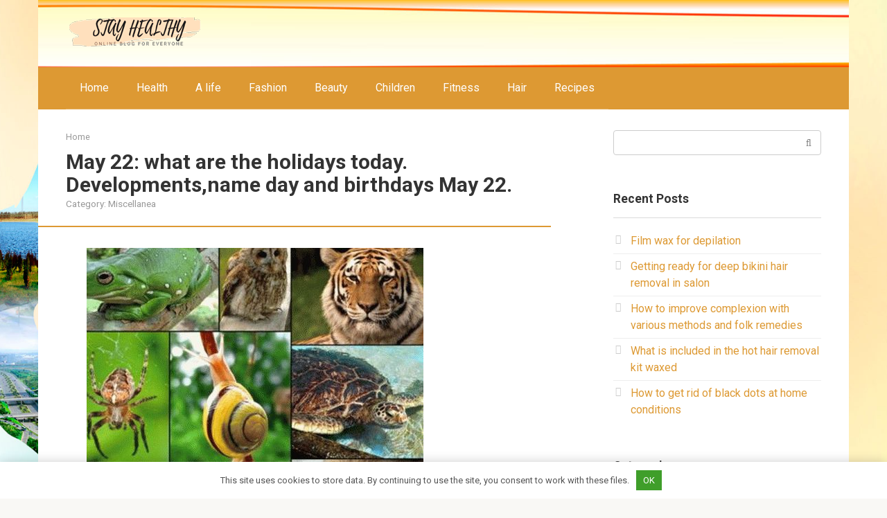

--- FILE ---
content_type: text/html; charset=utf-8
request_url: https://www.google.com/recaptcha/api2/aframe
body_size: 267
content:
<!DOCTYPE HTML><html><head><meta http-equiv="content-type" content="text/html; charset=UTF-8"></head><body><script nonce="-6tdWdmzRfICBNIaGMpNGw">/** Anti-fraud and anti-abuse applications only. See google.com/recaptcha */ try{var clients={'sodar':'https://pagead2.googlesyndication.com/pagead/sodar?'};window.addEventListener("message",function(a){try{if(a.source===window.parent){var b=JSON.parse(a.data);var c=clients[b['id']];if(c){var d=document.createElement('img');d.src=c+b['params']+'&rc='+(localStorage.getItem("rc::a")?sessionStorage.getItem("rc::b"):"");window.document.body.appendChild(d);sessionStorage.setItem("rc::e",parseInt(sessionStorage.getItem("rc::e")||0)+1);localStorage.setItem("rc::h",'1766501131542');}}}catch(b){}});window.parent.postMessage("_grecaptcha_ready", "*");}catch(b){}</script></body></html>

--- FILE ---
content_type: text/javascript; charset=utf-8
request_url: https://n.ads1-adnow.com/a?Id=688457&uid=ssp-043dfb75-43d9-1eac-7cca-7cca-a8f756a1a4&sync=0&hours=14&ajax=0&domain=n.ads1-adnow.com&unq=1&show_num=1&click_num=0&cookies=1&_c=e30%3D&RNum=6246&docurl_=aHV2c3c_NTZqdWtvcXZ6PXPCgH9CwoF2wo9ESktHwpLChH7CkkzCgcKTwodQwpjCjcKLVMKQwpjClsKUwpDCjsKnwqJdwqXCocKXwpXCrmPCm8Kdwq_Cn8KnwqvCrcKrwqTCrsK1wrXCscKlwrLCq3TCrMKqw4N4wq3Cu8KyfMKywrrDhMOHwrzCucK3w5DDi8KGw4fCvMOVworCkMKRwo7DicOWw5DDkA&client_info=eyJ3aW4iOnsidyI6MTI4MCwiaCI6NzIwfSwic2NyZWVuIjp7IndpZHRoIjoxMjgwLCJoZWlnaHQiOjcyMCwiY29sb3JEZXB0aCI6MjQsInBpeGVsRGVwdGgiOjI0fSwibmF2aWdhdG9yIjp7Imxhbmd1YWdlIjoiZW4tVVNAcG9zaXgiLCJicm93c2VyTGFuZ3VhZ2UiOiIiLCJzeXN0ZW1MYW5ndWFnZSI6IiIsInVzZXJMYW5ndWFnZSI6IiIsInBsYXRmb3JtIjoiTGludXggeDg2XzY0IiwidmVuZG9yIjoiR29vZ2xlIEluYy4iLCJ0aW1lWm9uZSI6MCwiZGF0ZSI6IjIwMjUtMTItMjNUMTQ6NDU6MTEuNzkyWiIsImhvdXIiOjE0LCJ3aWR0aCI6MTI4MCwiaGVpZ2h0Ijo3MjAsInBsdWdpbnMiOltdLCJmbGFzaFZlcnNpb24iOmZhbHNlLCJjb25uZWN0aW9uVHlwZSI6InVuZGVmIn19&doc_inf=eyJ0aXRsZSI6Ik1heSUyMDIyJTNBJTIwd2hhdCUyMGFyZSUyMHRoZSUyMGhvbGlkYXlzJTIwdG9kYXkuJTIwRGV2ZWxvcG1lbnRzJTJDbmFtZSUyMGRheSUyMGFuZCUyMGJpcnRoZGF5cyUyME1heSUyMDIyLiUyMC0lMjBIb3clMjB0byUyMGxvc2UlMjB3ZWlnaHQlM0ElMjBkaWV0JTJDJTIwbnV0cml0aW9uJTIwYW5kJTIwc3BvcnQiLCJkZXNjcmlwdGlvbiI6IiIsImNoYXJTZXQiOiJVVEYtOCJ9&set=e30%3D&ver=8&bln=0&bver=6.0.0&loc=https%3A%2F%2Fbladeil.com%2Fmay-22-what-are-the-holidays-today-developmentsname-day-and-birthdays-may-22.html
body_size: 75
content:
(document.getElementById("SC_TBlock_688457")||{}).innerHTML = '';/* Err: Error: CodeInfo for 688457 not found or/and Site is not Active! */